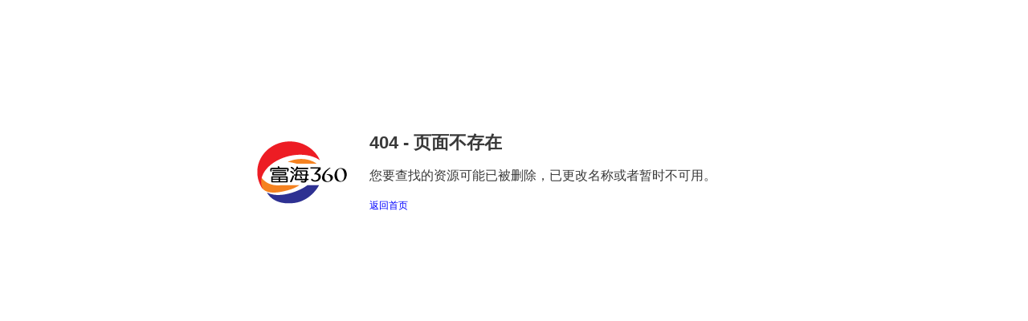

--- FILE ---
content_type: text/html; charset=utf-8
request_url: http://www.npxzzdb.com/content/8.html
body_size: 3385
content:
<!DOCTYPE html>
<html lang=cn>
<meta charset=utf-8>
<meta name=viewport content="initial-scale=1, minimum-scale=1, width=device-width">
<title>404 - 页面不存在</title>
<style type="text/css">
body {margin:0;color:#393939;}
body, h1 {font-family:arial,'microsoft yahei',sans-serif;}
.container {width:500px;margin:10% auto 0;padding:20px 20px 20px 160px;background: url([data-uri]) no-repeat 20px center;}
.container h1 {font-size:22px;}
.container a,.container a:visited {font-size: 12px;color:blue;text-decoration:none;}
.container a:hover {color:red;text-decoration:underline}
</style>
</head>
<body>
<div class="container">
<h1>404 - 页面不存在</h1>
<p>您要查找的资源可能已被删除，已更改名称或者暂时不可用。
<p><a href="/">返回首页</a>
